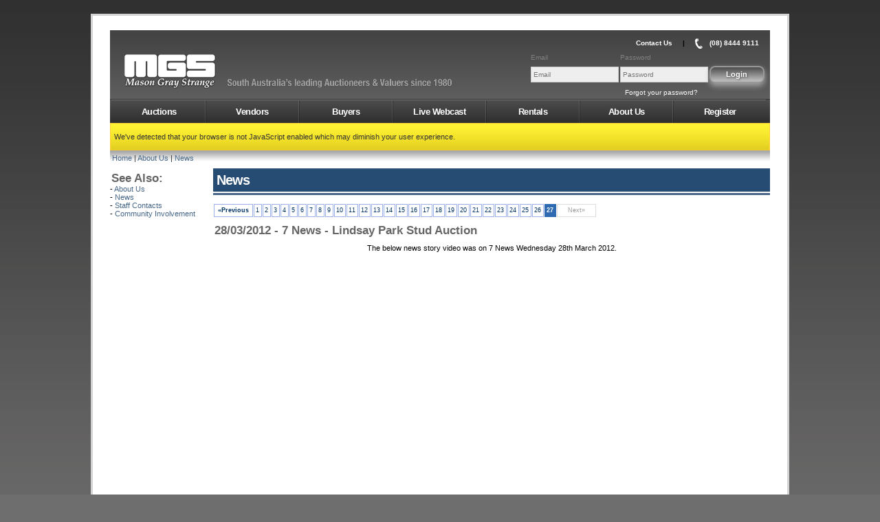

--- FILE ---
content_type: text/html;charset=ISO-8859-1
request_url: https://www.mgs.net.au/about/news.html?offset=130
body_size: 20407
content:


<!DOCTYPE html PUBLIC "-//W3C//DTD XHTML 1.0 Transitional//EN" "http://www.w3.org/TR/xhtml1/DTD/xhtml1-transitional.dtd">
<html xmlns="http://www.w3.org/1999/xhtml">
<head profile="http://gmpg.org/xfn/11">
<!-- Global site tag (gtag.js) - Google Analytics -->
<script async src="https://www.googletagmanager.com/gtag/js?id=G-D0RJ5V7E47"></script>
<script>
  window.dataLayer = window.dataLayer || [];
  function gtag(){dataLayer.push(arguments);}
  gtag('js', new Date());

  gtag('config', 'G-D0RJ5V7E47');
</script>
    <title>Mason Gray Strange Auctioneers and Valuers</title>
    <meta http-equiv="Content-Type" content="text/html; charset=UTF-8">
    <meta charset="UTF-8">
    <meta http-equiv="X-UA-Compatible" content="IE=9; IE=8; IE=7; IE=EDGE">
    <meta name="keywords" content="Agriculture, Farming, Wineries, Computers & IT, Deceased Estates, Antiques, Collectables, Household Furniture, Earthmoving, Mining, Civil Construction, Engineering, Home Entertainment, Appliances, Whitegoods, Homemakers, Furniture, Machinery, Woodworking, Automotive, Marine, Vessels, Aircraft, Metalwork, Fabrication, Office Furniture, Pallet Racking, Storage, Printing Industry, Photographic Equipment, Processing Plants, Restaurant, Catering, Hospitality, Alcohol, Retail, Wholesale, Shop Fittings, Sporting & Gym Equipment, Trucks, Light Commercial, Passenger Vehicles, Workshop, Manufacturing, Auction, Adelaide, South Australia, SA, MGS, Mason Gray Strange, Mason Gray Strange Auctions (SA) Pty Ltd, 370 - 378 Torrens Road, KILKENNY SA 5009, grey, greys, real estate, msg">
    <meta name="description" content="South Australia's leading Auctioneers & Valuers since 1980">
    <meta name="author" content="Mason Gray Strange">
    <meta property="og:title" content="Mason Gray Strange Auctioneers and Valuers" />
    <meta property="og:description" content="South Australia's leading Auctioneers & Valuers since 1980" />
    <meta property="fb:app_id" content="459124230830959" />
    <link rel="apple-touch-icon" type="image/png" href="/images/logos/iphone-icon.png"/>
    <link rel="icon" type="image/ico" href="/favicon.ico"/>
    <link rel="stylesheet" href="/css/common.css?v=9.0.4_d" type="text/css" />
    <link rel="stylesheet" href="/css/jquery.ui.custom.css" type="text/css"/>
    <link rel="stylesheet" href="/css/colorbox.css" type="text/css"/>
    <link rel="stylesheet" href="/css/datatables.min.css" type="text/css"/>
    <script type="text/javascript" src="/js/jquery/jquery.min.js"></script>
    <script type="text/javascript" src="/js/jquery/jquery.migrate.js"></script>
    <script type="text/javascript" src="/js/jquery/jquery.colorbox-min.js"></script>
    <script type="text/javascript" src="/js/jquery/jquery.tools.min.js"></script>
    <script type="text/javascript" src="/js/jquery/jquery.ui.min.js"></script>
    <script type="text/javascript" src="/js/jquery/jquery.validate.js"></script>
    <script type="text/javascript" src="/js/jquery/jquery.validate.additonal-methods.js"></script>
    <script type="text/javascript" src="/js/jquery/jquery.lazyload.min.js"></script>
    <script type="text/javascript" src="/js/datatables/datatables.min.js"></script>
    <script type="text/javascript" src="/js/datatables/moment.js"></script>
    <script type="text/javascript" src="/js/datatables/dataTables.datetime.moment.js"></script>
    <script src="https://js.hcaptcha.com/1/api.js" async defer></script>
    <script type="text/javascript" src="/js/common.js"></script>
    </meta>
</head>
<body>
    <div id="outerwrap" class="home">
	       <div id="innerwrap">







<script>
    $(function () {
        $('#loginPanel').show();
    });
    function are_cookies_enabled() {
        var cookieEnabled = (navigator.cookieEnabled) ? true : false;

        if (typeof navigator.cookieEnabled === "undefined" && !cookieEnabled) {
            document.cookie = "testcookie";
            cookieEnabled = (document.cookie.indexOf("testcookie") !== -1) ? true : false;
        }
        if (!cookieEnabled) {
            var q = confirm("Cookies must be enabled on your browser in order to log into www.mgs.net.au.\n\n\nIf you would like more information as to how to enable cookies in your browser, click 'OK', otherwise click 'Cancel'");
            if (q) {
                window.open('https://www.google.com.au/search?q=enable+cookies');
            }
        }
        return cookieEnabled;
    }
    function setCookie(hours) {
        var expires = "";
        if (hours) {
            var date = new Date();
            date.setTime(date.getTime() + (hours * 60 * 60 * 1000));
            expires = "; expires=" + date.toUTCString();
        }
        document.cookie = "mgs_js=true" + expires + "; path=/";
    }
</script>

<div id="header">
    <div id="logo">
        <a href="/">
            AMS
        </a>
    </div>
    <div id="slogan">
        <a href="/">
            AMS
        </a>
    </div>
    <ul id="headerlinks">
        <li>
            <a href="/about/contactus.html" class="colorbox-info" rel="#contactUs">Contact Us</a>
        </li>
        <li>|</li>
        <li>
            <img src="/images/layout/phone-small-trans.png" class="contactUsPhone"/>
            <a href="tel: +61884449111">
                (08) 8444 9111
            </a>
        </li>
        
    </ul>
    
        
        
            <div id="loginPanel" style="display: none;">
                <form action="/authenticate.do" method="post" return are_cookies_enabled();">
                    <input type="hidden" name="auctionId" value=""/>
                    <input type="hidden" name="vendorId" value=""/>
                    <input type="hidden" name="vendorReferenceId" value=""/>
                    <input type="hidden" name="mgsDateOfBirth" value=""/>
                    <input type="hidden" name="action" id="action" value="login"/>
                    <table>
                        <tr>
                            <td style="color: grey; font-size: 10px">Email</td>
                            <td style="color: grey; font-size: 10px">Password</td>
                            <td>&nbsp;</td>
                        </tr>
                        <tr>
                            <td>
                                <input type="email" 
                                       name="username" 
                                       id="username" 
                                       class="loginField" 
                                       style="width: 120px;" 
                                       autofocus="true" 
                                       placeholder="Email"/>
                            </td>
                            <td>
                                <input type="password" 
                                       name="password" 
                                       id="password" 
                                       class="loginField" 
                                       placeholder="Password"/>
                            </td>
                            <td>
                                <input type="submit" 
                                       class="submit" 
                                       style="float: right; width: 80px;" 
                                       value="Login"/>
                            </td>
                        </tr>
                    </table>

                </form>
                <ul id="forgotpasswordlink">
                    <li><a href="/password/forgotmypassword">Forgot your password?</a></li>
                </ul>
            </div>
            <script>
                setCookie(43200);
            </script>
        
    
</div>







<script type="text/javascript">
    
</script>




<div id="nav"> 
    <ul> 
        
            
            
                <li>
                    <a href="/auction/auctions.html">Auctions</a>
                    <ul>
                        <li>
                            <a href="/auction/previous.html">Previous</a>
                        </li>
                        <li>
                            <a href="/auction/search.html">Search</a>
                        </li>
                        <li>
                            <a href="/auction/forsale.html">For Sale</a>
                        </li>
                    </ul>
                </li>
                <li>
                    
                        
                            <a href="/services/vendors.html">Vendors</a>
                        
                        
                    
                    <ul>
                        
                        <li><a href="/services/auctionservices.html">Auction Services</a></li>
                        <li><a href="/services/valuationservices.html">Valuation Services</a></li>
                    </ul>
                </li>
                <li>
                    <a href="/buyer/buyers.html">Buyers</a>
                    <ul>
                        <li>
                            <a href="/buyer/conditions.html">Conditions</a>
                        </li>
                        <li>
                            <a href="/buyer/privacy.html">Privacy Policy</a>
                        </li>
                        <li>
                            <a href="/buyer/banking.html">Banking</a>
                        </li>
                        <li>
                            <a href="/buyer/forms.html">Forms</a>
                        </li>
                        <li>
                            <a href="/buyer/faq.html">FAQ</a>
                        </li>
                        <li>
                            <a href="/buyer/mailinglist.html">Mailing List</a>
                        </li>
                    </ul>
                </li>
                <li>
                    <a href="/webcast/webcast.html">Live Webcast</a>
                    <ul>
                        
                            <li>
                                <a href="/register/register">Register</a>
                            </li>
                        
                        <li>
                            <a href="/webcast/requirements.html">System Requirements</a>
                        </li>
                        <li>
                            <a href="https://www.interbid.com.au/mgs/demo/start.html" target="_blank">Demo</a>
                        </li>
                        <li>
                            <a href="/webcast/faq.html">Interbid FAQ</a>
                        </li>
                    </ul>
                </li>
                <li>
                    <a href="/rental/rentals.html">Rentals</a>
                    <ul>
                        <li>
                            <a href="http://www.realestate.com.au/rent/by-mkfade/list-1" target="_blank">Rental Properties</a>
                        </li>
                        <li>
                            <a href="http://www.realestate.com.au/buy/by-mkfade/list-1" target="_blank">Homes for Sale</a>
                        </li>
                        <li>
                            <a href="/rental/management.html">Property Management</a>
                        </li>
                    </ul>
                </li>
                <li>
                    <a href="/about/aboutus.html">About Us</a>
                    <ul>
                        <li>
                            <a href="/about/news.html">News</a>
                        </li>
                        <li>
                            <a href="/about/contacts.html">Staff Contacts</a>
                        </li>
                        <li>
                            <a href="/about/community.html">Community Involvement</a>
                        </li>
                    </ul>
                </li>
            
        
        <li>
            
                
                    <a href="/register/register">Register</a>
                
                
            
        </li>
    </ul> 
</div>




<div class="response message">
	

	
	<p>We've detected that your browser is not JavaScript enabled which may diminish your user experience.</p>
	
</div>







	















<p class="breadcrumbs">
	<a href="/auction/auctions.html">Home</a>
	
	
	
	
	
	
	
	
	
	
	
	
		| <a href="/about/aboutus.html">About Us</a>
		
		| <a href="/about/news.html">News</a>
		
		
		
	
	
	
</p>




<table>
	<tr>
		<td class="leftPanel">
			


<h6>See Also:</h6>
- <a href="/about/aboutus.html">About Us</a><br/>
- <a href="/about/news.html">News</a><br/>
- <a href="/about/contacts.html">Staff Contacts</a><br/>
- <a href="/about/community.html">Community Involvement</a><br/>	
		</td>
		<td class="rightPanel">

			<h2>News</h2>
			<div class="titleDivider"></div>

			<p>
			<div class="pages"><a href="?offset=125" class="nextprev">«Previous</a><a href="?offset=0">1</a><a href="?offset=5">2</a><a href="?offset=10">3</a><a href="?offset=15">4</a><a href="?offset=20">5</a><a href="?offset=25">6</a><a href="?offset=30">7</a><a href="?offset=35">8</a><a href="?offset=40">9</a><a href="?offset=45">10</a><a href="?offset=50">11</a><a href="?offset=55">12</a><a href="?offset=60">13</a><a href="?offset=65">14</a><a href="?offset=70">15</a><a href="?offset=75">16</a><a href="?offset=80">17</a><a href="?offset=85">18</a><a href="?offset=90">19</a><a href="?offset=95">20</a><a href="?offset=100">21</a><a href="?offset=105">22</a><a href="?offset=110">23</a><a href="?offset=115">24</a><a href="?offset=120">25</a><a href="?offset=125">26</a><span class="current">27</span><span class="nextprev">Next»</span></div><br/>
			</p>
			
			
			<a name="28"></a>
			<h6>28/03/2012 - 7 News - Lindsay Park Stud Auction</h6>
			<table>
				<tr>
					<td class="center">
						
					</td>
				</tr>
				<tr>
					<td class="center">
						The below news story video was on 7 News Wednesday 28th March 2012.
					</td>
				</tr>
				<tr>
					<td class="center">
						<iframe width="480" height="360" src="https://www.youtube.com/embed/lxyQ4iHdsgg" frameborder="0" allowfullscreen></iframe>
					</td>
				</tr>

			</table>
			<div style="width: 800px;" align="center">
				
			</div>
			<table>
				<tr>
					<td class="center">
						
					</td>
				</tr>
			</table>
			<hr/>



			
			<a name="29"></a>
			<h6>24/03/2012 - The Advertiser - "Buy a slice of SA racing history"</h6>
			<table>
				<tr>
					<td class="center">
						
					</td>
				</tr>
				<tr>
					<td class="center">
						The below article was published in The Advertiser on Saturday 24th March 2012.
					</td>
				</tr>
				<tr>
					<td class="center">
						
					</td>
				</tr>

			</table>
			<div style="width: 800px;" align="center">
				
				<a href="/news.do?action=displayImage&amp;newsId=29" target="_blank">
					<img src="/news.do?action=displayImageThumbnail&amp;newsId=29" class="publishedNews" onerror="noImageFound(this);"/>
				</a>
				
			</div>
			<table>
				<tr>
					<td class="center">
						
					</td>
				</tr>
			</table>
			<hr/>



			
			<a name="30"></a>
			<h6>29/10/2011 - The Advertiser - "Furnish your home at twilight sale"</h6>
			<table>
				<tr>
					<td class="center">
						
					</td>
				</tr>
				<tr>
					<td class="center">
						The below article was published in The Advertiser on Saturday 29th October 2011.
					</td>
				</tr>
				<tr>
					<td class="center">
						
					</td>
				</tr>

			</table>
			<div style="width: 800px;" align="center">
				
				<a href="/news.do?action=displayImage&amp;newsId=30" target="_blank">
					<img src="/news.do?action=displayImageThumbnail&amp;newsId=30" class="publishedNews" onerror="noImageFound(this);"/>
				</a>
				
			</div>
			<table>
				<tr>
					<td class="center">
						
					</td>
				</tr>
			</table>
			<hr/>



			
			<a name="31"></a>
			<h6>15/10/2011 - The Advertiser - "School's out, and its rig's for sale"</h6>
			<table>
				<tr>
					<td class="center">
						
					</td>
				</tr>
				<tr>
					<td class="center">
						The below article was published in The Advertiser on Saturday 15th October 2011.
					</td>
				</tr>
				<tr>
					<td class="center">
						
					</td>
				</tr>

			</table>
			<div style="width: 800px;" align="center">
				
				<a href="/news.do?action=displayImage&amp;newsId=31" target="_blank">
					<img src="/news.do?action=displayImageThumbnail&amp;newsId=31" class="publishedNews" onerror="noImageFound(this);"/>
				</a>
				
			</div>
			<table>
				<tr>
					<td class="center">
						
					</td>
				</tr>
			</table>
			<hr/>



			
			<a name="32"></a>
			<h6>12/08/2011 - Jamie Codling - General Auctioneer of the Year 2011 Video</h6>
			<table>
				<tr>
					<td class="center">
						
						<img src="/news.do?action=displayLogo&amp;newsId=32" class="publishedNewsIE" onerror="noImageFound(this);"/>
						
					</td>
				</tr>
				<tr>
					<td class="center">
						Earlier this year Jamie Codling received the Society of Auctioneers & Appraisers General Auctioneer of the Year award. A professional video of his auctioning at OM Plastics, 5/4/2011, was recorded for the award and can be viewed below.
					</td>
				</tr>
				<tr>
					<td class="center">
						<iframe width="480" height="360" src="https://www.youtube.com/embed/wPl6EY9Att4" frameborder="0" allowfullscreen></iframe>
					</td>
				</tr>

			</table>
			<div style="width: 800px;" align="center">
				
			</div>
			<table>
				<tr>
					<td class="center">
						<p><br /></p>
					</td>
				</tr>
			</table>
			<hr/>



			

			<div class="pages"><a href="?offset=125" class="nextprev">«Previous</a><a href="?offset=0">1</a><a href="?offset=5">2</a><a href="?offset=10">3</a><a href="?offset=15">4</a><a href="?offset=20">5</a><a href="?offset=25">6</a><a href="?offset=30">7</a><a href="?offset=35">8</a><a href="?offset=40">9</a><a href="?offset=45">10</a><a href="?offset=50">11</a><a href="?offset=55">12</a><a href="?offset=60">13</a><a href="?offset=65">14</a><a href="?offset=70">15</a><a href="?offset=75">16</a><a href="?offset=80">17</a><a href="?offset=85">18</a><a href="?offset=90">19</a><a href="?offset=95">20</a><a href="?offset=100">21</a><a href="?offset=105">22</a><a href="?offset=110">23</a><a href="?offset=115">24</a><a href="?offset=120">25</a><a href="?offset=125">26</a><span class="current">27</span><span class="nextprev">Next»</span></div><br/>


		</td>
	</tr>
</table>








<div id="footer">
    <hr/>
    <table style="text-align: left; width: 98%; margin-left: auto; margin-right: auto;">
        <tr>
            <td>
                Mason Gray Strange<br/>
                370 - 378 Torrens Road, KILKENNY SA 5009<br/>
                (08) 8444 9111
            </td>
            <td>
                &copy; Mason Gray Strange 2026
            </td>
            <td>
                <a href="/buyer/privacy.html">Privacy Policy</a>&nbsp;&nbsp;
                <a href="/buyer/conditions.html">Terms &amp; Conditions</a>&nbsp;&nbsp;
            </td>
            <td class="right">
                <a href="http://www.brandsouthaustralia.com.au/" target="_blank">
                    <img src="/images/logos/brand-sa.png" class="socialMediaLogoColour"/>
                </a>
                <a href="http://facebook.com/mgsauctions" target="_blank">
                    <img src="/images/logos/facebook.png" class="socialMediaLogoColour"/>
                </a>
                <a href="http://twitter.com/mgs_net_au" target="_blank">
                    <img src="/images/logos/twitter.png" class="socialMediaLogoColour"/>
                </a>
                <a href="http://youtube.com/user/MasonGrayStrange" target="_blank">
                    <img src="/images/logos/youtube.png" class="socialMediaLogoColour"/>
                </a>
                <a href="http://www.auctioneers.com.au/" target="_blank">
                    <img src="/images/logos/saa.png" class="socialMediaLogoColour"/>
                </a>
                <a href="http://www.avaa.com.au/" target="_blank">
                    <img src="/images/logos/avaa.png" class="socialMediaLogoColour"/>
                </a>
            </td>
        </tr>
        
    </table>
</div>


        </div>
    </div>
<br/></br>    <div style="padding='20px'"></div>
</body>
</html>



--- FILE ---
content_type: text/css
request_url: https://www.mgs.net.au/css/common.css?v=9.0.4_d
body_size: 15545
content:
body {
    font-family: Helvetica, Arial, Verdana, sans-serif;
    background:url('/webImage.do?action=displayBackground') repeat-x 0 0 fixed #6f6e6e;
    background-position: center;
    margin:0;
    font-size:62.5%;
}

#outerwrap { 
    width:1010px; 
    margin:20px auto;
    border-color: lightgray;
    border-width: 3px;
    border-style: solid;
}

#innerwrap {
    width:960px;
    padding:21px 25px;
    background: white;
}

input, textarea {
    font-family: Helvetica, Arial, Verdana, sans-serif;
    background-color: #EEEEEE;
    font-size: 11px;
    color: #000000;
    border: 1px solid #999999;
    border-color: #CCC;
    vertical-align: inherit;
    line-height: 15px;
}

INPUT.vendorCode {
    background-color: #ffffcc;
}

INPUT.dynamicallyGenerated {
    background-color:rgba(169,208,249,0.50);
}

input.center {
    margin-left: auto; 
    margin-right: auto; 
    display: block;
}

SELECT {
    font-family: Helvetica, Arial, Verdana, sans-serif;
    background-color: #EEEEEE;
    font-size: 11px;
    color: #000000;
    border: 1px solid #999999;
    border-color: #CCC;
    z-index: -1;
    line-height: 20px;
}

.submit {
    position:relative;
    display:inline-block;
    width:12em;
    padding:0.25em 0.5em 0.3em 0.5em;
    text-align:center;
    cursor:pointer;
    border:2px solid #999;
    background-color:#666;
    background-color:rgba(128,128,128,0.75);
    margin-bottom: 3px;
    margin-right: 10px;
    -moz-border-radius:16px;
    -webkit-border-radius:16px;
    -opera-border-radius:16px;
    -khtml-border-radius:16px;
    border-radius:8px;
    font-size:1em;
    color:#fff;
    font-weight:bold;
    text-shadow:1px 1px 3px rgba(0,0,0,0.5);
    background-image:-webkit-gradient(linear, 0% 0%, 0% 90%, from(rgba(64,64,64,0.75)), to(rgba(192,192,192,0.9)));
    background-image:-moz-linear-gradient(top,bottom,from(rgba(64,64,64,0.75)), to(rgba(192,192,192,0.9)));
    -khtml-box-shadow:rgba(192,192,192,0.75) 0px 4px 8px;
    -moz-box-shadow:rgba(192,192,192,0.75) 0px 4px 8px;
    box-shadow:rgba(192,192,192,0.75) 0px 4px 8px; 
}


.submit:hover {
    background-color:rgba( 200,200,200,0.75);
    background-image:-webkit-gradient(linear, 0% 0%, 0% 90%, from(rgba(64,64,64,0.75)), to(rgba(192,192,192,0.9)));
    background-image:-moz-linear-gradient(top,bottom,from(rgba(64,64,64,0.75)), to(rgba(192,192,192,0.9)));
    -khtml-box-shadow:rgba(192,192,192,0.75) 0px 4px 8px;
    -moz-box-shadow:rgba(192,192,192,0.75) 0px 4px 8px;
    box-shadow:rgba(192,192,192,0.75) 0px 4px 8px;
}

.submitGreyed {
    color: lightgray;
    text-shadow:1px 1px 3px black;
}

.bold {
    font-weight: bold;
}

img.submitIcon {
    position: absolute;
    display: block;
    z-index: 1;
    margin-left:-15px;
    margin-top: -4px;
}

.submitSmall {
    width:10em;
    padding:0.15em 0.25em 0.25em 0.25em;
    font-size:0.85em;
    font-weight: normal;
}

img.submitIconSmall {
    height:20px;
}

.basicSubmit {
    padding:0.15em 0.2em 0.2em 0.2em;
    text-align:center;
    cursor:pointer;
}

h1, h2, h3, h4, h5, h6, ul, ol, li, form, input, p, blockquote { padding:0; margin:0; list-style:none; outline:none; padding-left: 2px;}
h1, h2, h3, h4, h5 { letter-spacing:-1px; }
h1 { font-size:2.6em; padding: 7px; background:#274c73; border-top:1px solid #476788; color:#fff;}
h2 { font-size:1.8em; padding: 5px; background:#274c73; border-top:1px solid #476788; color:#fff;}
h3 { font-size:1.4em; padding: 3px; background:#274c73; border-top:1px solid #476788; color:#fff;}
h4 { font-size:1.4em; }
h5 { font-size:1.8em; margin-top:10px; font-weight:  lighter; }
h6 { font-size:1.5em; margin-top:5px; margin-bottom: 0px; font-weight:bold; color:#666; }

H3.clickable {
    background-color: #ff9900;
    border-top:1px solid  #476788;
    border-top:  #ff9933;
}

p {
    color: #333333;
    font-size: 11px;
    padding: 6px 0;
    line-height:16px;
}

p.error {
    color: white;
}

p.success {
    color: white;
}

p.tight {
    padding: 4px 0;
    line-height:13px;
}

p.grey {
    color: gray;
    font-size: 9px;
    vertical-align: middle;
}

p.center {
    text-align: center !important;
}

p.right {
    text-align: right;
}

html { height:101%; }

img { border:none; }

.imgfloatright { float:right; padding:0 0 10px 20px; }

.imgfloatleft { float:left; padding:0 20px 10px 0; }

img.logoThumbnail {
    max-height: 70px;
    max-width: 115px;
}

img.logoThumbnailIE {
    width: 115px;
}

/* 
   Class used for displaying preliminary photos on public auction pages
*/
img.preliminary-photo-thumbnail {
    max-height: 90px;
}

img.thumbnail {
    -moz-box-shadow: 3px 3px 4px #000;
    -webkit-box-shadow: 3px 3px 4px #000;
    box-shadow: 3px 3px 4px #000;
    /* For IE 8 */
    -ms-filter: "progid:DXImageTransform.Microsoft.Shadow(Strength=4, Direction=135, Color='#000000')";
    /* For IE 5.5 - 7 */
    filter: progid:DXImageTransform.Microsoft.Shadow(Strength=4, Direction=135, Color='#000000');
}

img.mediumPhoto {
    max-height: 300px;
    max-width: 400px;
}

img.mediumPhotoIE {
    height: 300px;
}

img.logo {
    margin: 10px;
}

img.publishedNews {
    max-height: 600px; 
    max-width: 600px;
    width: auto;
}

/* 
    'Start Bidding Now' button on public auction pages
*/
img.start-bidding-now {
    height: 35px;

}

a.start-bidding-now-subtext {
    font-size: 7pt;
    color: black;
    /* apply spacing between links */
    margin-left: 5px;
    margin-right: 45px;
}

/* 
    'Start Bidding' button on public auction pages
*/
img.start-bidding {
    width: 130px;
}

/* 
   'Bid Now' button on public auction pages
*/
img.bid-now {
    height: 35px;
}

/* 
   'Online Only' image on public auction pages
*/
img.online-only {
    height: 100px;
}

/* 
   'Auction Cancelled' image on public auction pages
*/
img.auction-cancelled {
    height: 100px;
}

/* 
   'Auction Postponed' image on public auction pages
*/
img.auction-postponed {
    height: 100px;
}

/* 
   'Sold' image on public auction pages
*/
img.sold {
    height: 100px;
}

/* 
   Produces a smaller sized logo on the front page used by the auctioninclude
*/
img.small-thumbnail {
    height: 60px;
}

a { color:#476788; text-decoration:none; outline:none; }

a:hover { text-decoration:underline; }

#header {
    background:url(/images/layout/header.png) 0 0 repeat-x #424242;
    height:100px;
    position:relative;
    z-index: 3;
}

#headerlinks { float:right; padding:13px 16px 0 0; font-weight:bold; }

#headerlinks a { color:#fff; }

#headerlinks li { float:left; padding-left:15px; }

#forgotpasswordlink { float:right; padding:1px 5px 0 0; }

#forgotpasswordlink a { color:#fff; }

#forgotpasswordlink li { float:left; padding-left:20px; }

#header .frmsearch {
    clear: both;
    float: right;
    padding:0;
    width: 211px;
    height:23px;
    background:url(/images/buttons/search.png) 0 0 no-repeat;
    margin:30px 13px 0 0;
}

.searchinput {
    background:none;
    border:none;
    float: left;
    font-size: 1.3em;
    padding: 2px 0 0 25px;
    width: 171px;
}

.searchsubmit {
    float:left;
    width:30px;
    border:none;
    text-indent:-9999px;
    background:none;
}

#logo {
    background:url(/images/logos/mgs-small-trans.gif) 0 0 no-repeat;
    position:absolute;
    top:35px;
    left:21px;
    color: white;
}

#logo a {
    display:block;
    text-indent:-9999px;
    margin-right:250px;
    width:230px;
    height:50px;
}

#slogan {
    background:url(/images/logos/slogan.gif) 0 0 no-repeat;
    position:absolute;
    top:70px;
    left:170px;
    color: white;
    width:327px;
    height:20px;
    text-indent:-9999px;
}

#nav { 
    border-top:1px solid #353535; 
    position:relative; 
    z-index:2; 
    font-weight: bold;
}

#nav ul {
    background:url(/images/menu/nav-bg.png) 0 0 repeat-x;
    height:34px;
    position:relative;
}

#nav li {
    float:left;
    border-top:1px solid #717171;
    width:134px;
    background:url(/images/menu/nav-divider.png) 0 0 no-repeat;
}

#nav li:first-child { background:none; }

#nav li a {
    display:block;
    color:#fff;
    text-align:center;
    font-size:1.3em;
    height:24px;
    padding:9px 0 0 0;
    letter-spacing:-.5px;
}

#nav li a:hover { 
    background:url(/images/menu/nav-bg.png) 0 -33px repeat-x;
    text-decoration: none;
}

#nav li a span {
    display:inline-block;
    background:url(/images/menu/sub-nav.png) 0 5px no-repeat;
    padding:0 12px;

}

#nav li.onstate { background:url(/images/menu/nav-bg.png) 0 bottom repeat-x; border-color:#f1f5a2; }
#nav li.onstate a { color:#333; text-shadow:0 1px 0 #fff; }
#nav li.onstate a:hover { background:none; }


#nav li ul {
    position:absolute;
    width:200px;
    background:#252525;
    height:auto;
    border:none;
    display:none;
}
#nav ul li:hover ul { display:block; }

#nav li ul li {
    float:none;
    width:auto;
    height:auto;
    border:none;
    border-bottom:1px solid #333;
    background:none;
}

#nav li ul li a, #nav li.onstate ul li a {
    text-align:left;
    font-size:1.2em;
    padding:7px 0 7px 15px;
    height:auto;
    color:#fff;
    background:url(/images/menu/sub-nav-arrow.png) 6px center no-repeat;
}
#nav li ul li a:hover, #nav li.onstate ul li a:hover { background:url(/images/menu/sub-nav-arrow-on.png) 6px center no-repeat; }

#nav li ul li:hover { background:#000; }

#footer {
    color: #666;
    font-size: 1.1em;
    padding-top: 3px;
    text-align: right;
    width: 100%;
}

#footer a { color:#666; }

img.socialMediaLogoColour {
    height: 25px; 
    padding-left: 3px; 
    display: inline;
}

img.socialMediaLogoColourLarge {
    height: 50px; 
    padding-left: 6px; 
}

.loginBackground {
    position:relative;
    height: 200px;
    width: 100%;
}

#loginPanel {
    width:250px;
    float: right;
    margin-top: 30px;
    margin-right: -110px;
}

.loginField {
    font-size: 10px;
    padding: 3px;
    margin-right: 2px;
    margin-bottom: 2px;
}

div.center {
    margin-left: auto; 
    margin-right: auto; 
    display: block;
    text-align: center;
}

/* Response Messages */

div.response
{
    text-align: left; 
    border:1px solid;
    color: #666666;
    padding:5px;
    display: block;
    overflow: visible;
    margin: 0 auto; 
    width:  auto;
}

div.error, tr.error
{
    background:url(/images/messages/error-background.gif) 0 0 repeat-x orangered;
    background-color: #990000;
    border-color:  #660000;
}

div.message, tr.message
{
    background:url(/images/messages/message-background.gif) 0 0 repeat-x #CDB410 !important;
    background-color: #CDB410;
    border-color:  #ffcc33;	
    color: black;
}

div.success, tr.success
{
    background:url(/images/messages/success-background.gif) 0 0 repeat-x green;
    background-color: green;
    border-color: #006600;
    color: white;
}

div.banner {
    background-color: #666666;
    color: white;
    text-align: center;
    width: 100%;
    height: 20px;
    vertical-align: middle;
}

/* Table Styles */

table {
    width: 100%;
    border-spacing: 0px 2px;
}

th,td {
    font-size: 11px;
    padding: 2px 0px;
}

th  {
    color: #000;
    font-weight: normal;
    background-color: #DDD;
    border-bottom: 3px solid #6D7F90;
    padding: 3px 0px;
    text-align: center;
}

tr.results:hover {
    background-color: #d9d9d9;
}

tr.odd {
    background-color: #E8E8E8;
}

tr.even {
    background-color: #E0E0E0;
}

tr.banner td {
    background-color: #666666;
    color: white;
    text-align: center;
}

TD.columnHeading {
    padding: 4px;
    font-size: 11px;
    font-weight:  bold;
    color: #666666;
    border-bottom: 1px solid #999999;
    border-color: #CCC;
    background-color: #d9d9d9;
    vertical-align: top;
}

TD.columnContent {
    padding: 4px;
    font-size: 11px;
    color: #666666;
    border-bottom: 1px solid #999999;
    border-color: #CCC;
    vertical-align: middle;
    padding-right: 8px;
}

TD.noLineSpacer {
    border-bottom: 0px;
}

TD.titleDivider {
    height: 3px;
    padding: 0px;
    background-color: #476788;
}

TD.right {
    text-align: right;
}

TD.center {
    text-align: center;
}

TD.top {
    vertical-align: top;
}

TD.bottom {
    vertical-align: bottom;
}

td.thumbnail {
    height: 70px;
}

TR.didNotSell {
    background-color: #ffcc99;
}

TR.withdrawn {
    background-color: #ffffcc;
}

TR.referSheets {
    background-color: #99ccff ;
}

TR.reportHighlight {
    background-color: #abc9c4;
}

TR.reportHighlight2 {
    background-color: #cdece8;
}

.expand {
    width: 100%;
}

.nowrap {
    white-space: nowrap;
}

.preserveLineBreaks {
    white-space: pre-line;
}

img {
    vertical-align: bottom;
    border: 0;
}

/* Override for Datatables tfoot */
table.dataTable tfoot th, table.dataTable tfoot td {
    padding: 8px 10px !important; 
}

/*--jQuery Style--*/  


label.error { float: none; color: red; padding-left: .5em; vertical-align: middle; }

div.border { border:1px solid #999; margin-top: 10px;}

div.titleDivider {
    width: 100%;
    height: 3px;
    padding: 0px;
    margin-top: 2px;
    background-color: #476788;
}


/* contact us styling */
img.contactUsPhone {
    float: left;
    height: 15px;
    padding-right: 10px;
    margin-top: -1px;
}

/* help styling */
.help { 
    overflow: hidden;

    /* styling */
    background-color:white;
    height: 1000px;
    width:530px;
    border:1px solid #666;

    padding-left: 10px;
    padding-right: 10px;
    padding-top: 5px;

}

.leftPanel
{
    width:150px;
    vertical-align: top;
}

.rightPanel
{
    vertical-align: top;
}

p.breadcrumbs {
    padding: 3px;
    background:url(/images/messages/breadcrumb-background.gif) 0 0 repeat-x lightgray;
}


/* Page Numbers */
.pages {
    font: 83%/1.4 arial, helvetica, sans-serif;
    margin: 1em 0;
    clear: left;
    font-size: 85%;
    margin: 1px;
}

.pages a, .pages span {
    color:#003366;
    display: block;
    float: left;
    padding: 2px 3px 2px 2px;
    margin-right: 1px;
    margin-bottom: 1px;
    border: 1px solid #fff;
    background: #fff;
}

.pages span.current {
    border: 1px solid #2E6AB1;
    font-weight: bold;
    background: #2E6AB1;
    color: #fff;
}

.pages a {
    border: 1px solid #9AAFE5;
    text-decoration: none;
}

.pages a:hover {
    border-color: #2E6AB1;
}

.pages a.nextprev {
    font-weight: bold;
    text-align: center;
    width:50px;
}

.pages span.nextprev {
    color: #666;
    text-align: center;
    width:50px;
}

.pages span.nextprev {
    border: 1px solid #ddd;
    text-align: center;
    color: #999;
    width:50px;
}

.pages .nextprev-next {
    float: right;
    text-align: center;
    width:50px;
}

.pages a.nextprevlink {
    font-weight: bold;
    text-align: center;
    width: 108px;
}

.uploadifive-clone {
    position: relative; 
    left:150px; 
    top: 24px; 
    padding: 8px;
    cursor:  default;
}

#sortable { list-style-type: none; margin: 0; padding: 0; width: 60%; }
#sortable li { margin: 0 3px 3px 3px; padding: 0.4em; padding-left: 1.5em; font-size: 1.4em; height: 18px; }
#sortable li span { position: absolute; margin-left: -1.3em; }

.slideshow {
    z-index: 1;
    height: 200px;
}

.slideshownav {
    float: left;
    display: block;
    position: relative;
    top: 155px;
    left: 5px;
    width: 20px;
    margin: 0 2px; 
    padding: 3px 5px;  
    z-index: 2;
    cursor:  pointer;
}

/* Password Strength Indicator */
#passwordStrength.short{
    font-weight:bold;
    color:#FF0000;
}
#passwordStrength.weak{
    font-weight:bold;
    color:orange;
}
#passwordStrength.good{
    font-weight:bold;
    color:#2D98F3;
}
span#passwordStrength.strong{
    font-weight:bold;
    color: limegreen;
}

--- FILE ---
content_type: text/javascript
request_url: https://www.mgs.net.au/js/datatables/dataTables.datetime.moment.js
body_size: 2246
content:
/**
 * This plug-in for DataTables represents the ultimate option in extensibility
 * for sorting date / time strings correctly. It uses
 * [Moment.js](http://momentjs.com) to create automatic type detection and
 * sorting plug-ins for DataTables based on a given format. This way, DataTables
 * will automatically detect your temporal information and sort it correctly.
 *
 * For usage instructions, please see the DataTables blog
 * post that [introduces it](//datatables.net/blog/2014-12-18).
 *
 * @name Ultimate Date / Time sorting
 * @summary Sort date and time in any format using Moment.js
 * @author [Allan Jardine](//datatables.net)
 * @depends DataTables 1.10+, Moment.js 1.7+
 *
 * @example
 *    $.fn.dataTable.moment( 'HH:mm MMM D, YY' );
 *    $.fn.dataTable.moment( 'dddd, MMMM Do, YYYY' );
 *
 *    $('#example').DataTable();
 */

(function (factory) {
    if (typeof define === "function" && define.amd) {
        define(["jquery", "moment", "datatables.net"], factory);
    } else {
        factory(jQuery, moment);
    }
}(function ($, moment) {
 
$.fn.dataTable.moment = function ( format, locale ) {
    var types = $.fn.dataTable.ext.type;
 
    // Add type detection
    types.detect.unshift( function ( d ) {
        if ( d ) {
            // Strip HTML tags and newline characters if possible
            if ( d.replace ) {
                d = d.replace(/(<.*?>)|(\r?\n|\r)/g, '');
            }
 
            // Strip out surrounding white space
            d = $.trim( d );
        }
 
        // Null and empty values are acceptable
        if ( d === '' || d === null ) {
            return 'moment-'+format;
        }
 
        return moment( d, format, locale, true ).isValid() ?
            'moment-'+format :
            null;
    } );
 
    // Add sorting method - use an integer for the sorting
    types.order[ 'moment-'+format+'-pre' ] = function ( d ) {
        if ( d ) {
            // Strip HTML tags and newline characters if possible
            if ( d.replace ) {
                d = d.replace(/(<.*?>)|(\r?\n|\r)/g, '');
            }
 
            // Strip out surrounding white space
            d = $.trim( d );
        }
         
        return !moment(d, format, locale, true).isValid() ?
            Infinity :
            parseInt( moment( d, format, locale, true ).format( 'x' ), 10 );
    };
};
 
}));